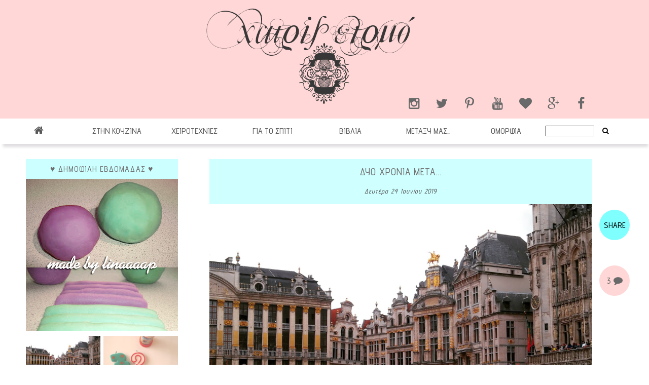

--- FILE ---
content_type: text/html; charset=UTF-8
request_url: https://horiseirmo.blogspot.com/
body_size: 21362
content:
<!DOCTYPE html>
<html class='v2' dir='ltr' lang='el' xmlns='http://www.w3.org/1999/xhtml' xmlns:b='http://www.google.com/2005/gml/b' xmlns:data='http://www.google.com/2005/gml/data' xmlns:expr='http://www.google.com/2005/gml/expr'>
<head>
<link href='https://www.blogger.com/static/v1/widgets/335934321-css_bundle_v2.css' rel='stylesheet' type='text/css'/>
<link href='https://fonts.googleapis.com/css?family=Advent+Pro:500' rel='stylesheet'/>
<link href='http://horiseirmo.blogspot.com/feeds/posts/default' rel='alternate' title='Χωρίς ειρμό' type='application/rss+xml'/>
<link href="//cdnjs.cloudflare.com/ajax/libs/font-awesome/4.4.0/css/font-awesome.min.css" rel="stylesheet">
<script src='https://ajax.googleapis.com/ajax/libs/jquery/3.1.1/jquery.min.js'></script>
<script src='https://googledrive.com/host/0B8GeBeRdN9NsdHdiU0tsaFRWSU0' type='text/javascript'></script>
<meta content='6261da4a7a53c34aa3b51612285581fd' name='p:domain_verify'/>
<meta content='IE=EmulateIE7' http-equiv='X-UA-Compatible'/>
<meta content='DUhwcpOcuCxC_IJxZHseG6YeM14spsiWblNHTPuctbY' name='google-site-verification'/>
<meta content='width=1100' name='viewport'/>
<meta content='text/html; charset=UTF-8' http-equiv='Content-Type'/>
<meta content='blogger' name='generator'/>
<link href='https://horiseirmo.blogspot.com/favicon.ico' rel='icon' type='image/x-icon'/>
<link href='https://horiseirmo.blogspot.com/' rel='canonical'/>
<link rel="alternate" type="application/atom+xml" title="Χωρίς ειρμό - Atom" href="https://horiseirmo.blogspot.com/feeds/posts/default" />
<link rel="alternate" type="application/rss+xml" title="Χωρίς ειρμό - RSS" href="https://horiseirmo.blogspot.com/feeds/posts/default?alt=rss" />
<link rel="service.post" type="application/atom+xml" title="Χωρίς ειρμό - Atom" href="https://www.blogger.com/feeds/6615018427216451335/posts/default" />
<link rel="me" href="https://www.blogger.com/profile/11944143405241365439" />
<!--Can't find substitution for tag [blog.ieCssRetrofitLinks]-->
<meta content='Ένα προσωπικό blog για δημιουργικά diy, ταξίδια, ιστορίες και σκέψεις.' name='description'/>
<meta content='https://horiseirmo.blogspot.com/' property='og:url'/>
<meta content='Χωρίς ειρμό' property='og:title'/>
<meta content='Ένα προσωπικό blog για δημιουργικά diy, ταξίδια, ιστορίες και σκέψεις.' property='og:description'/>
<title>Χωρίς ειρμό</title>
<style id='page-skin-1' type='text/css'><!--
/*
-----------------------------------------------
Blogger Template Style
Name:     Simple
Designer: Josh Peterson
URL:      www.noaesthetic.com
----------------------------------------------- */
/* Variable definitions
====================
<Variable name="keycolor" description="Main Color" type="color" default="#66bbdd"/>
<Group description="Page Text" selector="body">
<Variable name="body.font" description="Font" type="font"
default="normal normal 12px Advent Pro, Arial, Tahoma, Helvetica, FreeSans, sans-serif"/>
<Variable name="body.text.color" description="Text Color" type="color" default="#222222"/>
</Group>
<Group description="Backgrounds" selector=".body-fauxcolumns-outer">
<Variable name="body.background.color" description="Outer Background" type="color" default="#66bbdd"/>
<Variable name="content.background.color" description="Main Background" type="color" default="#ffffff"/>
<Variable name="header.background.color" description="Header Background" type="color" default="transparent"/>
</Group>
<Group description="Links" selector=".main-outer">
<Variable name="link.color" description="Link Color" type="color" default="#2288bb"/>
<Variable name="link.visited.color" description="Visited Color" type="color" default="#888888"/>
<Variable name="link.hover.color" description="Hover Color" type="color" default="#33aaff"/>
</Group>
<Group description="Blog Title" selector=".header h1">
<Variable name="header.font" description="Font" type="font"
default="normal normal 60px Arial, Tahoma, Helvetica, FreeSans, sans-serif"/>
<Variable name="header.text.color" description="Title Color" type="color" default="#3399bb" />
</Group>
<Group description="Blog Description" selector=".header .description">
<Variable name="description.text.color" description="Description Color" type="color"
default="#777777" />
</Group>
<Group description="Tabs Text" selector=".tabs-inner .widget li a">
<Variable name="tabs.font" description="Font" type="font"
default="normal normal 14px Advent Pro, Arial, Tahoma, Helvetica, FreeSans, sans-serif"/>
<Variable name="tabs.text.color" description="Text Color" type="color" default="#999999"/>
<Variable name="tabs.selected.text.color" description="Selected Color" type="color" default="#000000"/>
</Group>
<Group description="Tabs Background" selector=".tabs-outer .PageList">
<Variable name="tabs.background.color" description="Background Color" type="color" default="#f5f5f5"/>
<Variable name="tabs.selected.background.color" description="Selected Color" type="color" default="#eeeeee"/>
</Group>
<Group description="Post Title" selector="h3.post-title, .comments h4">
<Variable name="post.title.font" description="Font" type="font"
default="normal normal 22px Advent Pro, Arial, Tahoma, Helvetica, FreeSans, sans-serif"/>
</Group>
<Group description="Date Header" selector=".date-header">
<Variable name="date.header.color" description="Text Color" type="color"
default="#696969"/>
<Variable name="date.header.background.color" description="Background Color" type="color"
default="transparent"/>
</Group>
<Group description="Post Footer" selector=".post-footer">
<Variable name="post.footer.text.color" description="Text Color" type="color" default="#666666"/>
<Variable name="post.footer.background.color" description="Background Color" type="color"
default="#f9f9f9"/>
<Variable name="post.footer.border.color" description="Shadow Color" type="color" default="#eeeeee"/>
</Group>
<Group description="Gadgets" selector="h2">
<Variable name="widget.title.font" description="Title Font" type="font"
default="normal bold 11px Arial, Tahoma, Helvetica, FreeSans, sans-serif"/>
<Variable name="widget.title.text.color" description="Title Color" type="color" default="#000000"/>
<Variable name="widget.alternate.text.color" description="Alternate Color" type="color" default="#999999"/>
</Group>
<Group description="Images" selector=".main-inner">
<Variable name="image.background.color" description="Background Color" type="color" default="#ffffff"/>
<Variable name="image.border.color" description="Border Color" type="color" default="#eeeeee"/>
<Variable name="image.text.color" description="Caption Text Color" type="color" default="#696969"/>
</Group>
<Group description="Accents" selector=".content-inner">
<Variable name="body.rule.color" description="Separator Line Color" type="color" default="#eeeeee"/>
<Variable name="tabs.border.color" description="Tabs Border Color" type="color" default="#ececec"/>
</Group>
<Variable name="body.background" description="Body Background" type="background"
color="#ffffff" default="$(color) none repeat scroll top left"/>
<Variable name="body.background.override" description="Body Background Override" type="string" default=""/>
<Variable name="body.background.gradient.cap" description="Body Gradient Cap" type="url"
default="url(//www.blogblog.com/1kt/simple/gradients_light.png)"/>
<Variable name="body.background.gradient.tile" description="Body Gradient Tile" type="url"
default="url(//www.blogblog.com/1kt/simple/body_gradient_tile_light.png)"/>
<Variable name="content.background.color.selector" description="Content Background Color Selector" type="string" default=".content-inner"/>
<Variable name="content.padding" description="Content Padding" type="length" default="10px"/>
<Variable name="content.padding.horizontal" description="Content Horizontal Padding" type="length" default="10px"/>
<Variable name="content.shadow.spread" description="Content Shadow Spread" type="length" default="40px"/>
<Variable name="content.shadow.spread.webkit" description="Content Shadow Spread (WebKit)" type="length" default="5px"/>
<Variable name="content.shadow.spread.ie" description="Content Shadow Spread (IE)" type="length" default="10px"/>
<Variable name="main.border.width" description="Main Border Width" type="length" default="0"/>
<Variable name="header.background.gradient" description="Header Gradient" type="url" default="none"/>
<Variable name="header.shadow.offset.left" description="Header Shadow Offset Left" type="length" default="-1px"/>
<Variable name="header.shadow.offset.top" description="Header Shadow Offset Top" type="length" default="-1px"/>
<Variable name="header.shadow.spread" description="Header Shadow Spread" type="length" default="1px"/>
<Variable name="header.padding" description="Header Padding" type="length" default="30px"/>
<Variable name="header.border.size" description="Header Border Size" type="length" default="1px"/>
<Variable name="header.bottom.border.size" description="Header Bottom Border Size" type="length" default="1px"/>
<Variable name="header.border.horizontalsize" description="Header Horizontal Border Size" type="length" default="0"/>
<Variable name="description.text.size" description="Description Text Size" type="string" default="140%"/>
<Variable name="tabs.margin.top" description="Tabs Margin Top" type="length" default="0" />
<Variable name="tabs.margin.side" description="Tabs Side Margin" type="length" default="30px" />
<Variable name="tabs.background.gradient" description="Tabs Background Gradient" type="url"
default="url(//www.blogblog.com/1kt/simple/gradients_light.png)"/>
<Variable name="tabs.border.width" description="Tabs Border Width" type="length" default="1px"/>
<Variable name="tabs.bevel.border.width" description="Tabs Bevel Border Width" type="length" default="1px"/>
<Variable name="date.header.padding" description="Date Header Padding" type="string" default="inherit"/>
<Variable name="date.header.letterspacing" description="Date Header Letter Spacing" type="string" default="inherit"/>
<Variable name="date.header.margin" description="Date Header Margin" type="string" default="inherit"/>
<Variable name="post.margin.bottom" description="Post Bottom Margin" type="length" default="25px"/>
<Variable name="image.border.small.size" description="Image Border Small Size" type="length" default="2px"/>
<Variable name="image.border.large.size" description="Image Border Large Size" type="length" default="5px"/>
<Variable name="page.width.selector" description="Page Width Selector" type="string" default=".region-inner"/>
<Variable name="page.width" description="Page Width" type="string" default="auto"/>
<Variable name="main.section.margin" description="Main Section Margin" type="length" default="15px"/>
<Variable name="main.padding" description="Main Padding" type="length" default="15px"/>
<Variable name="main.padding.top" description="Main Padding Top" type="length" default="30px"/>
<Variable name="main.padding.bottom" description="Main Padding Bottom" type="length" default="30px"/>
<Variable name="paging.background"
color="#ffffff"
description="Background of blog paging area" type="background"
default="transparent none no-repeat scroll top center"/>
<Variable name="footer.bevel" description="Bevel border length of footer" type="length" default="0"/>
<Variable name="mobile.background.overlay" description="Mobile Background Overlay" type="string"
default="transparent none repeat scroll top left"/>
<Variable name="mobile.background.size" description="Mobile Background Size" type="string" default="auto"/>
<Variable name="mobile.button.color" description="Mobile Button Color" type="color" default="#ffffff" />
<Variable name="startSide" description="Side where text starts in blog language" type="automatic" default="left"/>
<Variable name="endSide" description="Side where text ends in blog language" type="automatic" default="right"/>
*/
/* Content
----------------------------------------------- */
#summer-flags{display:none;height:60px;background-repeat: repeat-x;
background:#FFD7D7 url('https://lh3.googleusercontent.com/[base64]w400-h80-no');
}
#lights{display:none;height:60px;background-repeat: repeat-x;
background:#FFD7D7 url('https://lh3.googleusercontent.com/[base64]w500-h78-no');
}
#pumpkins{display:none;height:60px;background-repeat: repeat-x;
background:#FFD7D7 url('https://photos.google.com/search/smaller/photo/AF1QipNxruSv--CyXAzuUgotG3TxC5x_NDGMrQVwxJWi');
}
#cookieChoiceInfo {font-size:10px;
bottom: 0;
top: auto;
height:40px;
background:none;
}
#cookieChoiceInfo .cookie-choices-inner {
background-color:#888888;
opacity:0.92;
}
#cookieChoiceInfo .cookie-choices-text {
color:#ffffff;font-size:10px;
}
#cookieChoiceDismiss{background-color:#ccffff;color:#666;padding:5px;border-radius:10px;}
#cookieChoiceDismiss:hover{background-color:#b3ffff;}
.share-comments{display:block;position:absolute;right:-75px;top:100px;height:170px;width:65px;background:none;font-family: 'Advent Pro', sans-serif;}
.addthis_toolbox.addthis_default_style.addthis_32x32_style a:hover{background:transparent!important;}
.addthis_toolbox.addthis_default_style.addthis_32x32_style{padding:auto;}
.addthis_toolbox{
float:right;
height:60px;
position:absolute;
font-size:15px;
overflow:hidden;
top:0px;
z-index:9999;
right:0px;
display:block;
border:none;
border-radius:33px;
overflow:hidden;
box-sizing: border-box;
padding:0 0 0 0;
text-align:center;
margin-left:0px;
margin-top:auto;
margin-bottom:auto;
white-space:nowrap;
transition: all 1s ease-in-out 0.5s;
opacity:1;}
.addthis_toolbox:hover{opacity:1;}
.share-comments .addthis_toolbox .custom-images
{
float:right;
background-color:#80ffff;
display:block;
width:60px;
height:60px;
line-height:60px;
position:relative;
box-sizing:border-box;
border:none;
margin-top:auto;
margin-bottom:auto;
text-align:center;
transition:width .4s cubic-bezier(0,.76,.225,1);
}
.share-comments .addthis_toolbox .custom-images:hover{
text-decoration:none;
width:180px;
box-sizing:border-box;
}
.share-comments .addthis_toolbox .custom-images .sharelist {
position:relative;
display:inline;
width:0px;
height:60px;
line-height:60px;
padding-left:0px;
margin-left:0px;}
.share-comments .addthis_toolbox .custom-images .sharelist li{height:60px;width:20px;list-style:none;position:relative;display:inline;box-sizing:border-box;padding:0 0 0 0px;}
.share-comments .addthis_toolbox .custom-images .sharelist li a{position:relative;padding: 0 0 0 0px;display:inline-block;box-sizing:border-box;width:20px;height:60px;font-size:17px;}
.share-comments .addthis_toolbox .custom-images button{
position:relative;
display:block;
float:left;
background:none;
border:none;
width:60px;
height:60px;
cursor:pointer;
box-sizing:border-box;
}
.myshare-button{font-family: Advent Pro;font-size:16px;}
.share-comments .addthis_toolbox .custom-images button:focus {outline:0;}
#comment-bubble{z-index:9999;
display:inline-block;
position:absolute;
bottom:0px;
right:0px;
width:60px;height:60px; padding:auto; border-radius:50%;background-color:#ffd7d7;}
.post-comment-link{display:block;width:60px;height:60px;position:relative;background:transparent;padding-top:auto; padding-bottom:auto; line-height:60px;text-align:center; text-transform:uppercase;font-color:#777777;}
.post-comment-link a:hover{text-decoration:none;font-color:#777777;}
.quickedit{display:none;}
body {
font: normal normal 18px Advent Pro, Georgia, Utopia, 'Palatino Linotype', Palatino, serif;
color: #696969;
background: #ffffff none no-repeat scroll center center;
padding: 0px;
}
html body .region-inner {
min-width: 0;
max-width: 92%;
width: auto;
}
a:link {
text-decoration:none;
color: #696969;
}
a:visited {
text-decoration:none;
color: #707070;
}
a:hover {
text-decoration:underline;
color: #9d7997;
}
.body-fauxcolumn-outer .fauxcolumn-inner {
background: transparent none repeat scroll top left;
_background-image: none;
}
.body-fauxcolumn-outer .cap-top {
position: absolute;
z-index: 1;
height: 400px;
width: 100%;
background: #ffffff none no-repeat scroll center center;
}
.body-fauxcolumn-outer .cap-top .cap-left {
width: 100%;
background: transparent none repeat-x scroll top left;
_background-image: none;
}
.content-outer {
-moz-box-shadow: 0 0 0 rgba(0, 0, 0, .15);
-webkit-box-shadow: 0 0 0 rgba(0, 0, 0, .15);
-goog-ms-box-shadow: 0 0 0 #333333;
box-shadow: 0 0 0 rgba(0, 0, 0, .15);
margin-bottom: 1px;
}
.content-inner {
padding:0px;
}
.content-inner {
background-color: #ffffff none no-repeat scroll center center;
}
/* Header
----------------------------------------------- */
.header-outer {
background: transparent none repeat-x scroll 0 -400px;
}
.Header h1 {
font: normal normal 70px Advent Pro, Georgia, Utopia, 'Palatino Linotype', Palatino, serif;
color: #b08530;
text-shadow: 0 0 0 rgba(0, 0, 0, .2);
}
.Header h1 a {
color: #b08530;
background:transparent;
}
.Header h1 a:hover{
color: #b08530;
background:transparent;
}
.Header .description {
font-size: 18px;
color: #707070;
}
.header-inner .Header .titlewrapper {
padding: 22px 0;
}
.header-inner .Header .descriptionwrapper {
padding: 0 0;
}
.header-outer{border:none;background-color:#ffd7d7;}
.header-inner img{width:806px;height:234px;margin:auto;}
/* Tabs
----------------------------------------------- */
.tabs-inner .section:first-child {
border-top: 0 solid transparent;
}
.tabs-inner .section:first-child ul {
margin-top: -1px;
border-top: 1px solid transparent;
border-left: 1px solid transparent;
border-right:1px dotted transparent;
}
.tabs-inner .widget ul {
background: #f3f3f3 none repeat-x scroll 0 -800px;
_background-image: none;
border-bottom: 1px solid transparent;
margin-top: 0;
margin-left: -30px;
margin-right: -30px;
}
.tabs-inner .widget li a {
display: inline-block;
padding: .6em 1em;
font: normal normal 14px Advent Pro, Georgia, Utopia, 'Palatino Linotype', Palatino, serif;
color: #959595;
border-left: 1px solid $(#ffffff);
border-right: 1px solid $(#ffffff);
}
.tabs-inner .widget li:first-child a {
border-left: none;
}
.tabs-inner .widget li.selected a, .tabs-inner .widget li a:hover {
color: #000000;
background-color: #ececec;
text-decoration: none;
}
.tabs-inner {
padding: 1px;
}
.section {
margin: 10px;
}
.header-inner .widget {
margin: 10px;
}
.fa.fa-home a:hover {background:transparent;}
/* Columns
----------------------------------------------- */
}
.main-outer {
border-top: 0 dashed #ececec;
background: #ffffff;
max-width: 100%;
margin: 0 auto;padding-top:0px;
}
.fauxcolumn-left-outer{
padding-top:0px;
}
.fauxcolumn-center-outer
{
}
.column-center-outer{border-right:none!important;}
.column-center-inner{
width:86%; margin-left:auto; margin-right:auto;
}
.fauxcolumn-right-outer{
border-left: 0px solid #ececec;
}
.column-left-inner{background:transparent; padding:0px!important;}
.column-left-outer{width:280px;margin-left:-15px;
background-repeat:repeat;
background-color:white;
}
#sidebar-left-1{width:300px;margin-left:auto!important;margin-right:auto!important;margin-left:15px;margin-top:0px;}
.sidebar.section{width:280px;}
#sidebar-left-1 a:hover{text-decoration:none;}
.sidebar.section{font-size:16px;color:#707070;}
.jump-link{text-align:center;}
.jump-link a{text-align:center; font-weight:normal; text-decoration:none;font-size:15px;background:white;border: none; border-radius:5px;padding:5px;
}
#Image2 img{width:200px;height:200px;border-radius:5%;}
#Image3 {width:200px;}
#Image4 {width:200px;}
#Image1 img{width:130px; height:130px;margin-left:40px;}
.CSS_LIGHTBOX{ z-index:100000000!important; }
#TextList1{background:#ffffff;border:2px solid red; border-radius:10px;padding:5px;}
#Profile1{text-align:left;}
#___hovercard_0:hover{background-image:none;
background-repeat:no-repeat;}
#thumblist a{background:transparent;text-decoration:none;padding:auto;text-align:center;width:100%;}
#thumblist:hover{background-color:#FDEEEE;}
#thumblist{width:100%;text-align:center; font-size:15px;margin-bottom:10px;display:inline-table!important; box-shadow: 10px 10px 10px -4px rgba(181,177,181,0.43); border-radius:5px;transition: background-color 0.5s ease;}
#thumblist img{ border-radius:7px!important;float:left;padding-left:0px;object-fit: cover;}
#thumblist img:hover{opacity:0.9;}
.imagetd{width:55%; float:left;padding-left:0px;display:inline-block;}
#titletd{width:45%;float:left;}
.fauxcolumn-inner{width:257px;}
.blog-pager a{background:none!important;}
#blog-pager img:hover{-webkit-transform:scale(1.01);}
#HTML5{margin-top:10px; margin-bottom:45px;}
#HTML2{width:230px;margin-right:auto;margin-left:auto;padding-left:auto;padding-right:auto;}
#HTML3{height:1px;background:none; border:none; width:160px;padding-top:10px; padding-left:auto; padding-right:auto;margin:0 0 0 0;}
#HTML4{height:2px;line-height:2px;margin:0 0 0 0;}
#HTML9{padding-left:0px;}
.post-footer-line-2{font-size:20px; background:url();}
.column-center-inner{border:none;}
#Followers1{background-color:rgba(255,255,255,0.5); border:none;margin-left:2px;padding-left:auto;padding-right:auto;width:240px;border-radius:10px;}
#Followers1 h2{text-align:center;padding-top:6px;}
#HTML8{margin-left:7px;}
#HTML7{margin-left:7px;}
#BlogList1{background-color:rgba(255,255,255,0.5);border:none; border-radius:10px;margin-left:auto;margin-right:auto;padding-top:5px;padding-bottom:5px;}
#BlogList1 h2{font-size:13px;text-align:center;}
#BlogArchive1{width:230px;background-color:rgba(255,255,255,0.5); border:none;text-align:center;border-radius:10px;margin-left:auto;margin-right:auto;}
#ArchiveList{text-align:center;}
#Image1 h2{text-align:center;}
#Image1{width:235px;background-color:rgba(255,255,255,0.5); border:none;border-radius:10px;}
#Image1 img{margin-left:45px;}
#HTML11{position:fixed;right:0px;top:30%;z-index:500!important;}
#HTML1{margin-top:60px;}
.date-outer{padding-top:0px;}
/* Headings
----------------------------------------------- */
h2 {
margin: 0 0 1em 0;
font: italic bold 14px Advent Pro, Georgia, Utopia, 'Palatino Linotype', Palatino, serif;
color: #000000;
}
/* Widgets
----------------------------------------------- */
.widget .zippy {
color: #959595;
text-shadow: 2px 2px 1px rgba(0, 0, 0, .1);
}
.widget .popular-posts ul {
list-style: none;
}
/* Posts
----------------------------------------------- */
.date-header{text-align:center;font-size:13px;
padding-top:5px;}
.date-header span {
background:transparent;
font-weight:normal;
color: #484848;
letter-spacing:1px;
margin: inherit;
}
.main-inner {
padding-top: 30px;
padding-bottom: 15px;
width:80%;
}
.main-inner .column-center-inner {
padding: 0 0;
}
.main-inner .column-center-inner .section {
margin: 0 0;
}
.column-center-inner{
background-color:white;border:none;}
.post {
margin: 0 0 25px 0;
}
h3.post-title, .comments h4 {
font-family:Advent Pro;
color:#444444;
margin-bottom:0px;
border:none;
padding:10px;
text-align:center;
font-weight:normal;
text-transform:uppercase;
letter-spacing:1px;
.comments h4{margin-top:25px;font-size:19px;margin-bottom:15px;}
}
h3.post-title
{max-width:100%;font-size:19px;text-align:center;margin-left:auto;margin-right:auto;z-index:10000;}
.post-body {
line-height: 1.4;
position: relative;
}
.post-body .tr-caption-container, .Profile img, .Image img,
.BlogList .item-thumbnail img {
padding:0px;
background: #ffffff;
border: 1px solid #ffffff;
}
.post-body img {border:none;
padding:0px!important;
box-sizing:border-box;
max-width:100%!important;
margin-left:0px!important;
}
.post-body .tr-caption-container {
padding: 0px;
}
.post-body .tr-caption-container {border-radius:0%;}
.post-body table{background:transparent; border:0px;}
.post-body table:hover{-webkit-transform:none;}
.post-body img:hover
{background:$(post-body img.background);
opacity:0.96;
}
.post-body a{margin-left:0px;margin-bottom:3px!important;
margin-top:3px!important;text-decoration:underline;}
.post-body a:hover{background:transparent;text-decoration:underline;}
.post-body .tr-caption-container {
color: grey;
}
.post-body .tr-caption-container img {
padding: 0;
background: transparent;
border: none;
-moz-box-shadow: 0 0 0 rgba(0, 0, 0, .1);
-webkit-box-shadow: 0 0 0 rgba(0, 0, 0, .1);
box-shadow: 0 0 0 rgba(0, 0, 0, .1);
}
.post-header {
position:relative;
float-left;
z-index:1000;
margin: 0 0 10px;
font-size: 90%;
background:none;
margin-bottom:0px;
padding-bottom:5px;
display:block;
box-sizing:border-box;
max-height:120px;
margin-left:auto;
margin-right:auto;
width:100%;
opacity:0.94;
overflow:hidden;
transition: height 0.5s ease 0s;
background-color:#ccffff;
}
.post-header:hover{}
.post-footer {
margin: 0px;
padding: 0px;
color: #5c5c5c;
background:transparent;
border:none;
font-size: 90%;
}
.post-footer a:hover{background:transparent;}
.post-footer table{border:0px; background:transparent;}
.post-footer table:hover{-webkit-transform:none;}
.post-icons{display:none;}
#comments .comment-author {
border-top: 1px solid #ececec;
background-position: 0 1.5em;
}
#comments{font-size:15px;margin-top:45px;margin-bottom:0px;padding-top: 25px;}
#comments .comment-author:first-child {
padding-top: 0;
border-top: none;
}
#comment-editor{height:250px!important;}
.avatar-image-container {
margin: .2em 0 0;
}
#comments .avatar-image-container img {
border: 1px solid #ececec;
}
/* Comments
----------------------------------------------- */
.comments .comments-content .icon.blog-author {
background-repeat: no-repeat;
background-image: url([data-uri]);
}
.comments .comments-content .loadmore a {
border-top: 1px solid #959595;
border-bottom: 1px solid #959595;
}
.comments .comment-thread.inline-thread {
background-color: #f7f7f7;
}
.comments .continue {
border-top: 2px solid #959595;
}
#postCommentSubmit{width:150px !important;}
#comment-holder img{border:none!important;}
#comment-holder img{-webkit-transform:none;}
/* Accents
---------------------------------------------- */
.section-columns td.columns-cell {
border-left: 1px solid #ececec;
}
.blog-pager {
background: transparent url(//www.blogblog.com/1kt/simple/paging_dot.png) repeat-x scroll top center;
}
.blog-pager img{border:none!important;width:55px;height:55px;}
.blog-pager-older-link, .home-link,
.blog-pager-newer-link {
background-color: #ffffff;
padding:5px;
}
.blog-pager a:hover{background:transparent;text-decoration:none;}
.feed-links a:hover{background:transparent;text-decoration:none;}
.blog-pager img:hover{-webkit-transform:none;}
.footer-outer {
}
.footer-inner{padding-top:5px;}
#Attribution1{font-size:13px;text-transform:uppercase;margin-top:10px!important;margin-bottom:25px;}
/* Mobile
----------------------------------------------- */
body.mobile  {
background-size: auto;
}
.mobile .body-fauxcolumn-outer {
background: transparent none repeat scroll top left;
}
.mobile .body-fauxcolumn-outer .cap-top {
background-size: 100% auto;
}
.mobile .content-outer {
-webkit-box-shadow: 0 0 3px rgba(0, 0, 0, .15);
box-shadow: 0 0 3px rgba(0, 0, 0, .15);
padding: 0 0;
}
body.mobile .AdSense {
max-width:100%!important;
margin: 0 -0;
}
.mobile .tabs-inner .widget ul {
margin-left: 0;
margin-right: 0;
}
.mobile .post {
margin: 0;
}
.mobile .post img{
max-width:100%!important; height:auto;}
.mobile .main-inner .column-center-inner .section {
margin: 0;
}
.mobile .date-header{
background-color:pink;}
.mobile .date-header span {
padding: 0.1em 10px;
margin: 0 -10px;
}
.mobile h3.post-title {
margin: 0;
}
.mobile .blog-pager {
background: transparent none no-repeat scroll top center;
}
.mobile .footer-outer {
border-top: none;
}
.mobile .main-inner, .mobile .footer-inner {
background-color: #ffffff;
}
.mobile-index-contents {
color: #696969;
}
.mobile-link-button {
background-color: #696969;
}
.mobile-link-button a:link, .mobile-link-button a:visited {
color: #ffffff;
}
.mobile .tabs-inner .section:first-child {
border-top: none;
}
.mobile .tabs-inner .PageList .widget-content {
background-color: #ececec;
color: #000000;
border-top: 1px solid transparent;
border-bottom: 1px solid transparent;
}
.mobile .tabs-inner .PageList .widget-content .pagelist-arrow {
border-left: 1px solid transparent;
}
#navbar{display:none;}
#wrap	{
width: 100%; /* Spans the width of the page */
height: 50px;
margin: 0; /* Ensures there is no space between sides of the screen and the menu */
z-index: 10000000!important; /* Makes sure that your menu remains on top of other page elements */
background-color: white;
box-shadow:2px 10px 5px -4px rgba(181,177,181,0.43);
position:relative;
}
.fixed{position:fixed;z-index:10000000;}
.navbar2	{
height: 50px;
margin:auto;
padding-left:0px;
width:100%;
position: relative;
}
.navbar2 li {
height: 50px;
position:relative;
width: 12%;
float: left;
list-style: none;
font: normal 16px "Advent Pro";
text-transform:uppercase;
color:#585858;
padding:auto;
margin-left:0px;
background: none;
-webkit-transition: height 0.5s;
-moz-transition: height 0.5s;
-o-transition: height 0.5s;
-ms-transition: height 0.5s;
transition: height 0.5s;
}
.navbar2 li a	{
line-height:50px;
padding:auto;
text-align: center;
border:none;
text-decoration: none;
color: #585858;
background-color:white;
display: block;
height:50px;
-webkit-transition:background-color 1s ease;
-moz-transition: background-color 1s ease;
-o-transition: background-color 1s ease;
-ms-transition: background-color 1s ease;
transition: background-color 1s ease;
}
.navbar2 li a:hover {
background-image:none;
background-color:#ffd7d7;
}
.navbar2 li ul{visibility:hidden; position: absolute; left: 0; width:100%; list-style-type: none; padding: 0; margin: 0;
-webkit-transition:opacity 0.6s ease; box-shadow: 10px 10px 15px -4px rgba(181,177,181,0.43);
}
.navbar2 li:hover ul{
visibility:visible;
}
.navbar2 li ul li {
height:0px;
width:100%;
float: none;
position:relative;
line-height: 0;
background: none;
margin-left:0px;
}
.navbar2 li:hover ul li {height: 50px; line-height: 50px;}
.navbar2 li ul li a {
background-color:white;
-webkit-transition:background-color 1s ease;
-moz-transition: background-color 1s ease;
-o-transition: background-color 1s ease;
-ms-transition: background-color 1s ease;
transition: background-color 1s ease;
}
.navbar2 li ul li a:hover {
height:50px;
background-image:none;
background-color: pink;
}
input[type="submit"] {
font-family: FontAwesome;
border:none;
width:35px;
height:35px;
background:none;
cursor:pointer;
}
#code{padding-left:10px; background-color:white;border:1px solid purple;}
.sidebar .PopularPosts h2{text-align:center;font:normal 16px Advent Pro, Palatino; background-color:#ccffff;margin-bottom:0px;padding-top:10px;padding-bottom:10px;letter-spacing:1px;color:#707070;}
.sidebar .PopularPosts{margin-bottom:10px;border-bottom:2px dotted pink;padding-bottom:20px;width:100%;}
.sidebar .PopularPosts ul {
margin-top:0px;
padding: 0;
}
.sidebar .PopularPosts ul li:first-child{
width: 100%;
max-height: 100%;
opacity: 1;
}
.sidebar .PopularPosts ul li:nth-child(even){
margin-right: 2%;
height:100%;
}
.sidebar .PopularPosts ul li {
box-sizing: border-box;
position: relative;
padding: 0px !important;
width: 49%;
max-height: 120px;
opacity: 1;
overflow:hidden;
float: left;
margin-bottom: 2%;
-webkit-transition: all 0.3s;
-moz-transition: all 0.3s;
-ms-transition: all 0.3s;
-o-transition: all 0.3s;
transition: all 0.3s;
}
.sidebar .PopularPosts ul li:hover {
opacity: 0.7;
}
.sidebar .PopularPosts .item-thumbnail {
margin: 0;
width: 100%;
}
.sidebar .PopularPosts ul li img {
box-sizing: border-box;
width: 100%;
height: 100%;
object-fit: cover;
padding:0;
}
.sidebar .PopularPosts .item-content:hover .item-title a,
.sidebar .PopularPosts .item-thumbnail-only:hover .item-title a {
height:44px;
line-height:22px;
text-transform:uppercase;
vertical-align:center;
display:block;
opacity: 1;}
.sidebar .PopularPosts .item-title a:hover{visibility:visible;background:rgba(255, 255, 255, 0.9);}
.sidebar .PopularPosts .item-title a {
color: #111111;
background:rgba(255, 255, 255, 0.9) ;
text-decoration: none;
position: absolute;
text-align: center;
font: 13px "Advent Pro", sans-serif;
left: 0;
right: 0;
bottom: 0%;
opacity:0;
box-sizing: border-box;
display: block;
height:0px;
transition: height 0.5s ease 0s;
margin: 0 auto;
-webkit-line-clamp: 2;
-webkit-box-orient: vertical;
overflow: hidden;
text-overflow: ellipsis;
max-width:100%;
padding:3px;}
.sidebar .PopularPosts .item-snippet {
display: none;
}
.AdSense, .inline-ad{
text-align: center;
}
#blog-pager{clear:both;margin:30px auto;text-align:center; padding: 7px;}
.blog-pager {background: none;}
.displaypageNum a,.showpage a,.pagecurrent{padding: 3px 7px;margin-right:5px;background:pink;color: #888;border:1px solid #E9E9E9;}
.displaypageNum a:hover,.showpage a:hover,.pagecurrent{background:pink;text-decoration:none;color: #000;}
.showpageOf{display:none!important}
#blog-pager .showpage, #blog-pager .pagecurrent{font-weight:bold;color: #888;}
#blog-pager .pages{border:none;}
#comment-post-message{display:none;}

--></style>
<style id='template-skin-1' type='text/css'><!--
body {
min-width: 1130px;
}
.content-outer, .content-fauxcolumn-outer, .region-inner {
min-width: 92%;
max-width: 100%;
_width: 1130px
}
.main-inner .columns {
padding-left: 300px;
padding-right: 0px;
}
.main-inner .fauxcolumn-center-outer {
left: 300px;
right: 0px;
/* IE6 does not respect left and right together */
_width: expression(this.parentNode.offsetWidth -
parseInt("300px") -
parseInt("0px") + 'px');
}
.main-inner .fauxcolumn-left-outer {
width: 300px;
}
.main-inner .fauxcolumn-right-outer {
width: 0px;
}
.main-inner .column-left-outer {
width: 300px;
right: 100%;
margin-left: -300px;
}
.main-inner .column-right-outer {
width: 0px;
margin-right: -0px;
}
#layout {
min-width: 0;
width:100%;
}
#layout .content-outer {
min-width: 0;
width: 100%;
}
#layout .region-inner {
min-width: 0;
width: auto;
}
#searchli a{font:normal 13px/1.2em "Arial"!important;margin-top:auto;margin-bottom:auto;line-height:50px;}
#searchli {display:block;font:normal 13px "Arial"!important;margin-top:auto;margin-bottom:auto;line-height:50px;padding-top:auto;padding-bottom:auto;}
--></style>
<!-- Begin Open Graph metadata -->
<meta content='Χωρίς ειρμό' property='og:title'/>
<meta content='website' property='og:type'/>
<meta content='https://horiseirmo.blogspot.com/' property='og:url'/>
<!-- End Open Graph metadata -->
<!--pinterest-->
<meta content='ee24bbeb0cad83278f0a47d1ead6da5d' name='p:domain_verify'/>
<style type='text/css'>
  #related-title{text-align:center;}

#related-posts{position:relative;float:left;width:100%;margin-bottom:15px;display:block;overflow:hidden; text-transform:uppercase;font-size:14px;font-family:"Advent Pro";}

#related-posts a{width:33.3%;padding:5px;box-sizing: border-box;margin-left:0px;margin-right:0px; border:1px solid #e8e8e8;height:260px;}

  #related-posts h4{text-align:center;font-size:18px;background-color:#ccffff;padding-top:10px;padding-bottom:0px;letter-spacing:1px;font-weight:normal;}

#related-posts .related_img {margin:auto;height:200px;width:100%;overflow:hidden;box-sizing: border-box;
object-fit: cover;}

  #related-posts .related_img:hover{opacity:0.8;}

</style>
<!--Προτεινόμενα gadget SCRIPT PART 1 OF 3-->
<script type='text/javascript'>
//<![CDATA[
var relatedTitles=new Array();var relatedTitlesNum=0;var relatedUrls=new Array();var thumburl=new Array();function related_results_labels_thumbs(json){for(var i=0;i<json.feed.entry.length;i++){var entry=json.feed.entry[i];relatedTitles[relatedTitlesNum]=entry.title.$t;try{thumburl[relatedTitlesNum]=entry.gform_foot.url}catch(error){s=entry.content.$t;a=s.indexOf("<img");b=s.indexOf("src=\"",a);c=s.indexOf("\"",b+5);d=s.substr(b+5,c-b-5);if((a!=-1)&&(b!=-1)&&(c!=-1)&&(d!="")){thumburl[relatedTitlesNum]=d}else thumburl[relatedTitlesNum]='https://blogger.googleusercontent.com/img/b/R29vZ2xl/AVvXsEiyjtEnNgPg2YIay_NPBIzVX5zoQxFzMBgqKIqsViAcMegEfjH0p1B-gWK420JqPfC4vkvE-2RZGIcgLiqnS0obc78yNeckDJ7lmINlQBfFILvB8tkV4RPWRFRo0G4GrOhfhNvOj9tC3MhH/s1600/no-thumbnail.png'}if(relatedTitles[relatedTitlesNum].length>60)relatedTitles[relatedTitlesNum]=relatedTitles[relatedTitlesNum].substring(0,60)+"...";for(var k=0;k<entry.link.length;k++){if(entry.link[k].rel=='alternate'){relatedUrls[relatedTitlesNum]=entry.link[k].href;relatedTitlesNum++}}}}function removeRelatedDuplicates_thumbs(){var tmp=new Array(0);var tmp2=new Array(0);var tmp3=new Array(0);for(var i=0;i<relatedUrls.length;i++){if(!contains_thumbs(tmp,relatedUrls[i])){tmp.length+=1;tmp[tmp.length-1]=relatedUrls[i];tmp2.length+=1;tmp3.length+=1;tmp2[tmp2.length-1]=relatedTitles[i];tmp3[tmp3.length-1]=thumburl[i]}}relatedTitles=tmp2;relatedUrls=tmp;thumburl=tmp3}function contains_thumbs(a,e){for(var j=0;j<a.length;j++)if(a[j]==e)return true;return false}function printRelatedLabels_thumbs(){for(var i=0;i<relatedUrls.length;i++){if((relatedUrls[i]==currentposturl)||(!(relatedTitles[i]))){relatedUrls.splice(i,1);relatedTitles.splice(i,1);thumburl.splice(i,1);i--}}var r=Math.floor((relatedTitles.length-1)*Math.random());var i=0;if(relatedTitles.length>0)document.write('<h4>'+relatedpoststitle+'</h4>');document.write('<div style="clear: both;"/>');while(i<relatedTitles.length&&i<20&&i<maxresults){document.write('<a style="text-decoration:none;float:left;display:inline-block;');if(i!=0)document.write('"');else document.write('"');document.write(' href="'+relatedUrls[r]+'"><img class="related_img" src="'+thumburl[r]+'"nopin="nopin"/><br/><div id="related-title">'+relatedTitles[r]+'</div></a>');if(r<relatedTitles.length-1){r++}else{r=0}i++}document.write('</div>');relatedUrls.splice(0,relatedUrls.length);thumburl.splice(0,thumburl.length);relatedTitles.splice(0,relatedTitles.length)}
//]]>
</script>
<!-- Προτεινόμενα GADGET PART 1 OF 3 ΤΕΛΟΣ-->
<script type='text/javascript'>
var stickySidebar = $('#wrap').offset().top;

$(window).scroll(function() {  
    if ($(window).scrollTop() > stickySidebar) {
        $('#wrap').addClass('fixed');
    }
    else {
        $('#wrap').removeClass('fixed');
    }  
});
  </script>
<link href='https://www.blogger.com/dyn-css/authorization.css?targetBlogID=6615018427216451335&amp;zx=524f0653-e218-47d3-960a-85bbc41fcc26' media='none' onload='if(media!=&#39;all&#39;)media=&#39;all&#39;' rel='stylesheet'/><noscript><link href='https://www.blogger.com/dyn-css/authorization.css?targetBlogID=6615018427216451335&amp;zx=524f0653-e218-47d3-960a-85bbc41fcc26' rel='stylesheet'/></noscript>
<meta name='google-adsense-platform-account' content='ca-host-pub-1556223355139109'/>
<meta name='google-adsense-platform-domain' content='blogspot.com'/>

</head>
<body class='loading'>
<div class='navbar no-items section' id='navbar'>
</div>
<style>
  .post.hentry{margin-bottom:0px;border-bottom:3px dotted pink;box-sizing: border-box;}
  .post-body img{max-width:100%!important;margin-bottom:10px;padding-left:0px;margin-left:0px;box-sizing: border-box;}
  .post-body .tr-caption{display:none;}
  .post-body.YOUTUBE-iframe-video{margin-right:15px;}
</style>
<div itemscope='itemscope' itemtype='http://schema.org/Blog' style='display: none;'>
<meta content='Χωρίς ειρμό' itemprop='name'/>
<meta content='Ένα προσωπικό blog για δημιουργικά diy, ταξίδια, ιστορίες και σκέψεις.' itemprop='description'/>
</div>
<div class='body-fauxcolumns'>
<div class='fauxcolumn-outer body-fauxcolumn-outer'>
<div class='cap-top'>
<div class='cap-left'></div>
<div class='cap-right'></div>
</div>
<div class='fauxborder-left'>
<div class='fauxborder-right'></div>
<div class='fauxcolumn-inner'>
</div>
</div>
<div class='cap-bottom'>
<div class='cap-left'></div>
<div class='cap-right'></div>
</div>
</div>
</div>
<div class='content'>
<div class='content-fauxcolumns'>
<div class='fauxcolumn-outer content-fauxcolumn-outer'>
<div class='cap-top'>
<div class='cap-left'></div>
<div class='cap-right'></div>
</div>
<div class='fauxborder-left'>
<div class='fauxborder-right'></div>
<div class='fauxcolumn-inner'>
</div>
</div>
<div class='cap-bottom'>
<div class='cap-left'></div>
<div class='cap-right'></div>
</div>
</div>
</div>
<div class='content-outer'>
<div class='content-cap-top cap-top'>
<div class='cap-left'></div>
<div class='cap-right'></div>
</div>
<div class='fauxborder-left content-fauxborder-left'>
<div class='fauxborder-right content-fauxborder-right'></div>
<div class='content-inner' id='innercontent'>
<header>
<div id='summer-flags'>
</div>
<div id='lights'>
</div>
<div id='pumpkins'>
</div>
<div class='header-outer'>
<div class='header-cap-top cap-top'>
<div class='cap-left'></div>
<div class='cap-right'></div>
</div>
<div class='fauxborder-left header-fauxborder-left'>
<div class='fauxborder-right header-fauxborder-right'></div>
<div class='region-inner header-inner'>
<div class='header section' id='header'><div class='widget Header' data-version='1' id='Header1'>
<div id='header-inner'>
<a href='https://horiseirmo.blogspot.com/' style='display: block'>
<img alt='Χωρίς ειρμό' height='360' id='Header1_headerimg' src='https://blogger.googleusercontent.com/img/b/R29vZ2xl/AVvXsEhQHbJaPWDpSDKZf9SNRXBJt0vzhr8WWddZAxoXoghV8kgkt7S_sXx5AfgRmv4RakddJ4eyamZSrHwfHzm6h-7V3hIrFsMzXgnRStkzl7oO4dbB3nBJB3wcP2VmcymrOWXd6akzRNtZaso/s1600/banner-shorter-sketo.jpg' style='display: block' width='970'/>
</a>
<style>
#social{float:right;background:none;border:none;display:block;width:100%;height:45px;position:absolute; bottom:12px;z-index:1000;}

#list-social{float:right;position:relative;background:none;border:none;display:block;list-style:none;width:50%;height:45px;margin-right:45px;}

#list-social .social-li{
float:right;
position:relative;
top:0px;
background:transparent;
width:55px;
height:55px;
font-size:25px;
color:#555555;
display:block;
padding-top:0px;padding-bottom:0px;
box-sizing:border-box;
text-align:center;
overflow:hidden;
}

#list-social .social-li .socialicon {
text-align:center; 
float:right;
padding-top:0;
padding-bottom:0;
margin-left:auto;margin-right:auto;
display:block;
line-height:55px;
width:55px;
box-sizing:border-box;
border-radius:0px;
transition:all .5s;
background-color: rgba(225, 255, 255, 0.0);}

#list-social .social-li .socialicon:hover{
box-sizing:border-box;
background-color:rgba(128, 255, 255, 1);
border-radius:100%;
color:#555555;
width:55px;
}

</style>
<div id='social'>
<ul id='list-social'>
<li class='social-li'>
<a class='socialicon' href='https://www.facebook.com/pages/%CE%A7%CF%89%CF%81%CE%AF%CF%82-%CE%95%CE%B9%CF%81%CE%BC%CF%8C/134573476718596' target='_blank'><i aria-hidden='true' class='fa fa-facebook' style='text-align:center;'></i>
</a></li>
<li class='social-li'>
<a class='socialicon' href='https://plus.google.com/u/0/+LinaPoulou' target='_blank'><i aria-hidden='true' class='fa fa-google-plus'></i>
</a></li>
<li class='social-li'>
<a class='socialicon' href='http://www.bloglovin.com/blog/5617097/' target='_blank'><i aria-hidden='true' class='fa fa-heart'></i></a>
</li>
<li class='social-li'>
<a class="socialicon" href="//www.youtube.com/user/linaaaap1" target="_blank"><i aria-hidden='true' class='fa fa-youtube'></i></a>
</li>
<li class='social-li'>
<a class='socialicon' href='http://pinterest.com/linaaaap/' target='_blank'><i aria-hidden='true' class='fa fa-pinterest-p'></i></a></li>
<li class='social-li'>
<a class='socialicon' href='https://twitter.com/Linaaaap' target='_blank'><i aria-hidden='true' class='fa fa-twitter'></i></a></li>
<li class='social-li'>
<a class='socialicon' href='https://www.instagram.com/linaaaap/' target='_blank'><i aria-hidden='true' class='fa fa-instagram'></i></a>
</li>
</ul>
</div>
</div>
</div></div>
</div>
</div>
<div class='header-cap-bottom cap-bottom'>
<div class='cap-left'></div>
<div class='cap-right'></div>
</div>
</div>
<sticky style='width:100%;'>
<div id='wrap'>
<ul class='navbar2'>
<li><a href='http://horiseirmo.blogspot.gr/'><i class='fa fa-home' style='font-size:20px;'></i></a></li>
<li><a href='http://horiseirmo.blogspot.gr/search/label/Λιχουδιές?max-results=6'>Στην κουζίνα</a>
<ul>
<li><a href='http://horiseirmo.blogspot.gr/search/label/sweets?max-results=6'><i aria-hidden='true' class='fa fa-birthday-cake'></i> Γλυκά</a></li>
<li><a href='http://horiseirmo.blogspot.gr/search/label/salty?max-results=6'><i aria-hidden='true' class='fa fa-cutlery'></i> Αλμυρά</a></li>
<li><a href='http://horiseirmo.blogspot.gr/search/label/breakfast?max-results=6'><i aria-hidden='true' class='fa fa-coffee'></i> Πρωινό</a></li>
<li><a href='http://horiseirmo.blogspot.gr/search/label/pota?max-results=6'><i aria-hidden='true' class='fa fa-glass'></i> Ποτά</a></li>
</ul>
</li>
<li><a href='http://horiseirmo.blogspot.gr/search/label/χειροτεχνίες?max-results=6'>Χειροτεχνίες</a>
<ul>
<li><a href='http://horiseirmo.blogspot.gr/search/label/βελονάκι?max-results=6'>Βελονάκι</a></li>
<li><a href='http://horiseirmo.blogspot.gr/search/label/πλέξιμο?max-results=6'>Πλέξιμο</a></li>
<li><a href='http://horiseirmo.blogspot.gr/search/label/jewels?max-results=6'>Κοσμήματα</a></li>
<li><a href='http://horiseirmo.blogspot.gr/search/label/ανακύκλωση?max-results=6'>Ανακυκλώνω</a></li>
<li><a href='http://horiseirmo.blogspot.gr/search/label/painting?max-results=6'>Ζωγραφική</a></li>
</ul>
</li>
<li><a href='http://horiseirmo.blogspot.gr/search/label/σπίτι?max-results=6'>Για το σπίτι</a>
<ul>
<li><a href='http://horiseirmo.blogspot.gr/search/label/διακόσμηση?max-results=6'>Διακόσμηση</a></li>
<li><a href='http://horiseirmo.blogspot.gr/search/label/οργάνωση?max-results=6'>Οργάνωση</a></li>
<li><a href='http://horiseirmo.blogspot.gr/search/label/christmas-home?max-results=6'>Χριστούγεννα</a></li>
<li><a href='http://horiseirmo.blogspot.gr/search/label/πάσχα?max-results=6'>Πάσχα</a></li>
</ul>
</li>
<li><a href='http://horiseirmo.blogspot.gr/search/label/βιβλία?max-results=6'>Βιβλία</a></li>
<li><a href='http://horiseirmo.blogspot.gr/search/label/among-us?max-results=6'>Μεταξύ μας...</a>
<ul>
<li><a href='http://horiseirmo.blogspot.gr/search/label/favorites?max-results=6'>Αγαπημένα</a></li>
<li><a href='http://horiseirmo.blogspot.gr/search/label/σκέψεις?max-results=6'>Σκέψεις</a></li>
<li><a href='http://horiseirmo.blogspot.gr/search/label/stories?max-results=6'>Οι ιστορίες μου</a></li>
<li><a href='http://horiseirmo.blogspot.gr/search/label/taksidia?max-results=6'>Προορισμοί</a></li>
</ul>
</li>
<li><a href='http://horiseirmo.blogspot.gr/search/label/omorfia?max-results=6'>Ομορφιά</a>
<ul>
<li><a href='http://horiseirmo.blogspot.gr/search/label/beauty-review?max-results=6'>Κριτικές</a></li>
<li><a href='http://horiseirmo.blogspot.gr/search/label/beauty-favs?max-results=6'>Αγαπημένα</a></li>
<li><a href='http://horiseirmo.blogspot.gr/search/label/empties?max-results=6'>Empties</a></li>
<li><a href='http://horiseirmo.blogspot.gr/search/label/beauty-chat?max-results=6'>Beauty Chat</a></li>
</ul>
</li>
<li id='searchli'><!--Search start-->
<div style='height:50px;padding-top:auto;padding-bottom:auto;line-height:50px;'>
<form action='/search' id='searchthis' method='get' style='display: inline'><input id='search-box' name='q' size='10'/>
<input class='search' type='submit' value=''/></form>
</div>
<!-- Google custom search box End -->
</li>
</ul>
</div>
</sticky>
<crosscol>
</crosscol>
</header>
<!--this is not visible-->
<div class='tabs-outer' style='height:0px;display:none;'>
<div class='tabs-cap-top cap-top'>
<div class='cap-left'></div>
<div class='cap-right'></div>
</div>
<div class='fauxborder-left tabs-fauxborder-left'>
<div class='fauxborder-right tabs-fauxborder-right'></div>
<div class='region-inner tabs-inner'>
<div class='tabs no-items section' id='crosscol'></div>
<div class='tabs no-items section' id='crosscol-overflow'></div>
</div>
</div>
<div class='tabs-cap-bottom cap-bottom'>
<div class='cap-left'></div>
<div class='cap-right'></div>
</div>
</div>
<!--this is not visible-->
<!--here large image bar-->
<!--<b:if cond='data:blog.pageType == &quot;item&quot;'>-->
<!-- </b:if>-->
<!--here-end-->
<div class='main-outer'>
<div class='main-cap-top cap-top'>
<div class='cap-left'></div>
<div class='cap-right'></div>
</div>
<div class='fauxborder-left main-fauxborder-left'>
<div class='fauxborder-right main-fauxborder-right'></div>
<div class='region-inner main-inner'>
<div class='columns fauxcolumns'>
<div class='fauxcolumn-outer fauxcolumn-center-outer'>
<div class='cap-top'>
<div class='cap-left'></div>
<div class='cap-right'></div>
</div>
<div class='fauxborder-left'>
<div class='fauxborder-right'></div>
<div class='fauxcolumn-inner'>
</div>
</div>
<div class='cap-bottom'>
<div class='cap-left'></div>
<div class='cap-right'></div>
</div>
</div>
<div class='fauxcolumn-outer fauxcolumn-left-outer'>
<div class='cap-top'>
<div class='cap-left'></div>
<div class='cap-right'></div>
</div>
<div class='fauxborder-left'>
<div class='fauxborder-right'></div>
<div class='fauxcolumn-inner'>
</div>
</div>
<div class='cap-bottom'>
<div class='cap-left'></div>
<div class='cap-right'></div>
</div>
</div>
<div class='fauxcolumn-outer fauxcolumn-right-outer'>
<div class='cap-top'>
<div class='cap-left'></div>
<div class='cap-right'></div>
</div>
<div class='fauxborder-left'>
<div class='fauxborder-right'></div>
<div class='fauxcolumn-inner'>
</div>
</div>
<div class='cap-bottom'>
<div class='cap-left'></div>
<div class='cap-right'></div>
</div>
</div>
<!-- corrects IE6 width calculation -->
<div class='columns-inner'>
<div class='column-center-outer'>
<div class='column-center-inner'>
<div class='main section' id='main'><div class='widget Blog' data-version='1' id='Blog1'>
<div class='blog-posts hfeed'>
<!--Can't find substitution for tag [defaultAdStart]-->

          <div class="date-outer">
        

          <div class="date-posts">
        
<div class='post-outer'>
<div class='post hentry' itemprop='blogPost' itemscope='itemscope' itemtype='http://schema.org/BlogPosting'>
<meta content='https://blogger.googleusercontent.com/img/b/R29vZ2xl/AVvXsEgLwzGuBHvaq7IIBaCpNncFElGrmq7Z8wrnfqz9rxE1HmMnWGQxyEouQ0_FL_vdyAOM2prVSU-MnDdOrmN4A6Hv3pDUGGgH9_qtfuIEEHtlCvMOMkBafZMT6TsS-xbmXyE3VozPU2w_avM/s1600/IMG_20180820_195614_871.jpg' itemprop='image_url'/>
<meta content='6615018427216451335' itemprop='blogId'/>
<meta content='71574022914118080' itemprop='postId'/>
<div class='post-header'>
<a name='71574022914118080'></a>
<h3 class='post-title entry-title' itemprop='name'>
<a href='https://horiseirmo.blogspot.com/2019/06/life-update-brussels.html'>Δυο χρόνια μετά...</a>
</h3>
<h2 class='date-header'><span>Δευτέρα 24 Ιουνίου 2019</span></h2>
</div>
<div class='post-body entry-content' id='post-body-71574022914118080' itemprop='articleBody'>
<div class="separator" style="clear: both; text-align: center;">
<a href="http://www.horiseirmo.gr/2019/06/life-update-brussels.html"><img alt="http://www.horiseirmo.gr/2019/06/life-update-brussels.html" border="0" data-original-height="1600" data-original-width="1600" src="https://blogger.googleusercontent.com/img/b/R29vZ2xl/AVvXsEgLwzGuBHvaq7IIBaCpNncFElGrmq7Z8wrnfqz9rxE1HmMnWGQxyEouQ0_FL_vdyAOM2prVSU-MnDdOrmN4A6Hv3pDUGGgH9_qtfuIEEHtlCvMOMkBafZMT6TsS-xbmXyE3VozPU2w_avM/s1600/IMG_20180820_195614_871.jpg" title="Brussels Belgium Grande Place"></a></div>
<br>
<div style="text-align: justify;">
Κι όμως είμαι ακόμα εδώ... κι αυτό το καλοκαίρι! Μόνο που δεν είμαι ακριβώς εδώ... Γιατί όλα είναι σχετικά σ&#39; αυτή τη ζωή! Σας μπέρδεψα; Θα σας τα εξηγήσω όλα, μην ανησυχείτε!&#160;</div>
<div style="text-align: justify;">
Ναι... ξέρω χάθηκα για δυο ολόκληρα χρόνια από το Χωρίς Ειρμό και απ&#39;όλα τ&#39; άλλα blog μου. Κάποιοι από εσάς ίσως να αναρωτηθήκατε πού είμαι, άλλοι ίσως να μην το πήρατε καν είδηση!</div>
</div>
<div style='clear: both;'></div>
<br/>
<div class='jump-link'>
<a href='https://horiseirmo.blogspot.com/2019/06/life-update-brussels.html#Blog1' title='Δυο χρόνια μετά...'>ΔΙΑΒΑΣΤΕ ΠΕΡΙΣΣΟΤΕΡΑ &#187;</a>
</div>
<br/>
<br/>
<div class='share-comments'>
<div class='addthis_toolbox'>
<div class='custom-images'>
<button TITLE='Μοιραστείτε το' class='myshare-button' type='button'>SHARE</button>
<ul class='sharelist'>
<li><a class='addthis_button_facebook'>
<i aria-hidden='true' class='fa fa-facebook'></i></a></li>
<li>
<a class='addthis_button_twitter'><i aria-hidden='true' class='fa fa-twitter'></i></a></li>
<li><a class='addthis_button_google_plusone_share + data:post.url + "&t=" + data:post.title' rel='nofollow' target='_blank'><i aria-hidden='true' class='fa fa-google-plus'></i></a></li>
<li><a class='addthis_button_email'><i aria-hidden='true' class='fa fa-envelope-o'></i></a></li>
</ul>
</div>
</div>
<script type='text/javascript'>var addthis_config = {"data_track_addressbar":false};</script>
<script src='//s7.addthis.com/js/300/addthis_widget.js#pubid=ra-511bbe8405a64ebd' type='text/javascript'></script>
<div id='comment-bubble' title='Σχολιάστε το'>
<span class='post-comment-link'>
<a class='comment-link' href='https://horiseirmo.blogspot.com/2019/06/life-update-brussels.html#comments' onclick=''>
3
<i class='fa fa-comment'></i>
</a>
</span>
</div>
</div>
<div class='post-footer'>
</div>
</div>
</div>

        </div></div>
      
<!--Can't find substitution for tag [adEnd]-->
</div>
<div class='blog-pager' id='blog-pager'>
<span id='blog-pager-older-link'>
<a class='blog-pager-older-link' href='https://horiseirmo.blogspot.com/search?updated-max=2019-06-24T02:17:00%2B03:00&amp;max-results=1' id='Blog1_blog-pager-older-link' title='Παλαιότερες αναρτήσεις'>Παλαιότερες αναρτήσεις</a>
</span>
<a class='home-link' href='https://horiseirmo.blogspot.com/'><i class='fa fa-home' style='font-size:20px;'></i></a>
</div>
<div class='clear'></div>
<div class='blog-feeds'>
</div>
</div></div>
</div>
</div>
<div class='column-left-outer'>
<div class='column-left-inner'>
<aside>
<div class='sidebar section' id='sidebar-left-1'><div class='widget PopularPosts' data-version='1' id='PopularPosts1'>
<h2>&#9829; ΔΗΜΟΦΙΛΗ ΕΒΔΟΜΑΔΑΣ &#9829;</h2>
<div class='widget-content popular-posts'>
<ul>
<li>
<div class='item-thumbnail-only'>
<div class='item-thumbnail'>
<a href='https://horiseirmo.blogspot.com/2013/03/blog-post_29.html' target='_self'>
<img alt='' border='0' nopin='nopin' src='https://blogger.googleusercontent.com/img/b/R29vZ2xl/AVvXsEituzW0MPItvN_MCTbhuA-OVcBS93QqjCSxC8VGeyPe8MmDQo3KZf3krItfEKWJzPd-VFomp957sG56mGh8PjTmzQcxzDhaFR2iQs0lOYFkCWNUh6S0f8Dk3RBTzD64Xf19La7Jplw3nK4/w300-h300-p-k-no-nu/playdough_homemade2.jpg'/>
</a>
</div>
<div class='item-title'><a href='https://horiseirmo.blogspot.com/2013/03/blog-post_29.html'>Σπιτική πλαστελίνη: η αποκάλυψη!</a></div>
</div>
<div style='clear: both;'></div>
</li>
<li>
<div class='item-thumbnail-only'>
<div class='item-thumbnail'>
<a href='https://horiseirmo.blogspot.com/2019/06/life-update-brussels.html' target='_self'>
<img alt='' border='0' nopin='nopin' src='https://blogger.googleusercontent.com/img/b/R29vZ2xl/AVvXsEgLwzGuBHvaq7IIBaCpNncFElGrmq7Z8wrnfqz9rxE1HmMnWGQxyEouQ0_FL_vdyAOM2prVSU-MnDdOrmN4A6Hv3pDUGGgH9_qtfuIEEHtlCvMOMkBafZMT6TsS-xbmXyE3VozPU2w_avM/w300-h300-p-k-no-nu/IMG_20180820_195614_871.jpg'/>
</a>
</div>
<div class='item-title'><a href='https://horiseirmo.blogspot.com/2019/06/life-update-brussels.html'>Δυο χρόνια μετά...</a></div>
</div>
<div style='clear: both;'></div>
</li>
<li>
<div class='item-thumbnail-only'>
<div class='item-thumbnail'>
<a href='https://horiseirmo.blogspot.com/2016/07/surprise-birthday-party-time.html' target='_self'>
<img alt='' border='0' nopin='nopin' src='https://blogger.googleusercontent.com/img/b/R29vZ2xl/AVvXsEg8vdcstl82T1d2fo6HfqU3IM5XIQyBe-KaZ2pR1AVR1tDYViLdiQsKPi9-ssI0qa9oR-X0ZbQDlHU2-xBu3M4-YOWVApTr-1yaS2w53QHgFOGM9MQgH5SYO0NDE369M9NZGkF5IaECdbg/w300-h300-p-k-no-nu/kerakia.jpg'/>
</a>
</div>
<div class='item-title'><a href='https://horiseirmo.blogspot.com/2016/07/surprise-birthday-party-time.html'>Party-έκπληξη γενεθλίων! | It's party time! | Mini Reunion</a></div>
</div>
<div style='clear: both;'></div>
</li>
<li>
<div class='item-thumbnail-only'>
<div class='item-thumbnail'>
<a href='https://horiseirmo.blogspot.com/2016/08/the-breakfast-challenge-2.html' target='_self'>
<img alt='' border='0' nopin='nopin' src='https://blogger.googleusercontent.com/img/b/R29vZ2xl/AVvXsEh02FzVXNXDlKc6hsXo1zNPvew-b_FAF_PfzI7_-XJwHl5QWqSvUU7hqt4rRsoSCYv83WQ3Azdtj8yrujK1WkBUDHFfyvNRZzA6SP5IzxZCBKHBlH0gxNxCnjgrLFZH8Fzv8WmZ8jVfSm8/w300-h300-p-k-no-nu/DSCF4521.jpg'/>
</a>
</div>
<div class='item-title'><a href='https://horiseirmo.blogspot.com/2016/08/the-breakfast-challenge-2.html'>The breakfast challenge | Μέρα 2 | Το αμερικάνικο πρωινό</a></div>
</div>
<div style='clear: both;'></div>
</li>
<li>
<div class='item-thumbnail-only'>
<div class='item-thumbnail'>
<a href='https://horiseirmo.blogspot.com/2013/03/blog-post_27.html' target='_self'>
<img alt='' border='0' nopin='nopin' src='https://blogger.googleusercontent.com/img/b/R29vZ2xl/AVvXsEjit1ki9lh5MRD2CIILt_sKhKhRsH5BFnUlqv-KbeJyB0522jq7I-jav7fyo5x7cuLjWE6iVm84PxyxOyOUZHulSQQAfPlIEfGDQWSs7qdfi-_Brq68xpCiBgNIYsks64gqWPaq-AlFigU/w300-h300-p-k-no-nu/granny_square1.jpg'/>
</a>
</div>
<div class='item-title'><a href='https://horiseirmo.blogspot.com/2013/03/blog-post_27.html'>Τα τετραγωνάκια της γιαγιάς!</a></div>
</div>
<div style='clear: both;'></div>
</li>
<li>
<div class='item-thumbnail-only'>
<div class='item-thumbnail'>
<a href='https://horiseirmo.blogspot.com/2013/02/cupcake-madness-vol-1.html' target='_self'>
<img alt='' border='0' nopin='nopin' src='https://blogger.googleusercontent.com/img/b/R29vZ2xl/AVvXsEgoh3wJFU1qn9sSTzKKHVAVcz_dbRBy48q83Kht-rfPL-42chBhxoJ-ITjwgJMr38Xutes7BRisaVGIAsadejeOzqWp531X-sYLVvyE9gltrwycJRQCdksj3M8pykWoOxLmCOznxIxOncA/w300-h300-p-k-no-nu/cupcakes+vanilla+chocolate+buttercream+closeup.jpg'/>
</a>
</div>
<div class='item-title'><a href='https://horiseirmo.blogspot.com/2013/02/cupcake-madness-vol-1.html'>Cupcake madness Vol 1</a></div>
</div>
<div style='clear: both;'></div>
</li>
<li>
<div class='item-thumbnail-only'>
<div class='item-thumbnail'>
<a href='https://horiseirmo.blogspot.com/2014/10/mini-thiki-kallyntikon.html' target='_self'>
<img alt='' border='0' nopin='nopin' src='https://blogger.googleusercontent.com/img/b/R29vZ2xl/AVvXsEgDQu4aGOpPzrE4kL2ihOLJ-JzKrabvGUSKmKZI2vGZ1rXN5clwBt5GCKEKNF9Pl1c9tleD1F-MWnVXhl44wlfvHFvZWNaWylBD42AsjAvlHt2KQlX-GTEpOa1i7aRwc1yo-6LEmAJTVAA/w300-h300-p-k-no-nu/skies-kouti.jpg'/>
</a>
</div>
<div class='item-title'><a href='https://horiseirmo.blogspot.com/2014/10/mini-thiki-kallyntikon.html'>Σούπερ μίνι θήκη καλλυντικών για το βραδινό τσαντάκι!</a></div>
</div>
<div style='clear: both;'></div>
</li>
<li>
<div class='item-thumbnail-only'>
<div class='item-thumbnail'>
<a href='https://horiseirmo.blogspot.com/2013/12/christmas-card.html' target='_self'>
<img alt='' border='0' nopin='nopin' src='https://blogger.googleusercontent.com/img/b/R29vZ2xl/AVvXsEiFSJ_5yvf2fatD0WMgXeXv6ClvBI1m98MPqqkfk2SibVyFip9gIQfwjnE0n3sLa5nkX7i_JkOMGEzYzsFWgPMSmwyYau2zFloTJPOEVfybdjQ2vATB9v8WvVMlFiOX8Pfm1oIwSg9-Ols/w300-h300-p-k-no-nu/karta2.jpg'/>
</a>
</div>
<div class='item-title'><a href='https://horiseirmo.blogspot.com/2013/12/christmas-card.html'>Χριστουγεννιάτικη κάρτα!</a></div>
</div>
<div style='clear: both;'></div>
</li>
<li>
<div class='item-thumbnail-only'>
<div class='item-thumbnail'>
<a href='https://horiseirmo.blogspot.com/2013/03/blog-post_26.html' target='_self'>
<img alt='' border='0' nopin='nopin' src='https://blogger.googleusercontent.com/img/b/R29vZ2xl/AVvXsEjyHQML0wHQ4JIjwcPfZ02GDW6EX7PGGLpOXwhwtCNYwHx0772wve0BtH8QWN7bCz9qEaZuA-uwT-1m1XlttIyNbBEQhPZXwqha5z_M4YEsp_F6WgnnUZlH2RYoPGxX9u0WiPD1FXdm8qA/w300-h300-p-k-no-nu/skoularikia.jpg'/>
</a>
</div>
<div class='item-title'><a href='https://horiseirmo.blogspot.com/2013/03/blog-post_26.html'>Κι άλλο δωράκι!!!</a></div>
</div>
<div style='clear: both;'></div>
</li>
</ul>
<div class='clear'></div>
</div>
</div><div class='widget HTML' data-version='1' id='HTML6'>
<div class='widget-content'>
<!-- Begin MailChimp Signup Form -->
<link href="//cdn-images.mailchimp.com/embedcode/classic-10_7.css" rel="stylesheet" type="text/css" />
<style type="text/css">
#mc_embed_signup form{padding:0px!important;}
	#mc_embed_signup{background:#fFD7D7; clear:left; font:14px Advent Pro, Helvetica,Arial,sans-serif; }
	/* Add your own MailChimp form style overrides in your site stylesheet or in this style block.
	   We recommend moving this block and the preceding CSS link to the HEAD of your HTML file. */
</style>
<div id="mc_embed_signup">
<form action="//horiseirmo.us1.list-manage.com/subscribe/post?u=cdde4c028107aedbfda7f1bcf&amp;id=33a3bf9e03" method="post" id="mc-embedded-subscribe-form" name="mc-embedded-subscribe-form" class="validate" target="_blank" novalidate>
    <div id="mc_embed_signup_scroll">
	<h2 style="font:normal 15px Advent Pro, Georgia;letter-spacing:1px; text-transform:uppercase;background-color:#ccffff;text-align:center;padding-top:10px;padding-bottom:10px;width:100%;margin-left:0px;color:#707070;">&#9829; Εγγραφή στο newsletter &#9829;</h2>
<div class="mc-field-group" style="margin:auto;text-align:center;">
	<label for="mce-EMAIL">Το email σας</label>
	<input type="email" value="" name="EMAIL" class="required email" id="mce-EMAIL" />
</div>
	<div id="mce-responses" class="clear">
		<div class="response" id="mce-error-response" style="display:none"></div>
		<div class="response" id="mce-success-response" style="display:none"></div>
	</div>    <!-- real people should not fill this in and expect good things - do not remove this or risk form bot signups-->
    <div style="position: absolute; left: -5000px;" aria-hidden="true"><input type="text" name="b_cdde4c028107aedbfda7f1bcf_33a3bf9e03" tabindex="-1" value="" /></div>
    <div class="clear" style="text-align:center;"><input type="submit" value="Εγγραφή" name="subscribe" id="mc-embedded-subscribe" class="button" /></div>
    </div>
</form>
</div>

<!--End mc_embed_signup-->
</div>
<div class='clear'></div>
</div></div>
</aside>
</div>
</div>
<div class='column-right-outer'>
<div class='column-right-inner'>
<aside>
</aside>
</div>
</div>
</div>
<div style='clear: both'></div>
<!-- columns -->
</div>
<!-- main -->
</div>
</div>
<div class='main-cap-bottom cap-bottom'>
<div class='cap-left'></div>
<div class='cap-right'></div>
</div>
</div>
<footer>
<div class='footer-outer'>
<div class='footer-cap-top cap-top'>
<div class='cap-left'></div>
<div class='cap-right'></div>
</div>
<div class='fauxborder-left footer-fauxborder-left'>
<div class='fauxborder-right footer-fauxborder-right'></div>
<div class='region-inner footer-inner'>
<div class='foot section' id='footer-1'><div class='widget HTML' data-version='1' id='HTML3'>
<div class='widget-content'>
<script type="text/javascript">
$(document).ready(function() {
    
var aboveHeight = 200;
    $(window).scroll(function(){
        if ($(window).scrollTop() > aboveHeight){
        $('sticky').addClass('fixed').css('top','0').next().css('padding-top','60px');
        } else {
       $('sticky').removeClass('fixed').next().css('padding-top','0');
        }
    });
});
</script>
</div>
<div class='clear'></div>
</div><div class='widget HTML' data-version='1' id='HTML2'>
<div class='widget-content'>
<style>
.comments h4:hover{
text-decoration:none;
color:#777777;
cursor:pointer;
}
.comments h4 {font-size:17px; font-weight:bold;margin-bottom:15px;margin-top:15px;}
</style>

<script>

var $comdiv = $(".comment-thread ol");
var $comtxt = $(".comments h4");
var $hidtxt =$("<i>Απόκρυψη &rarr; </i>");
var $showtxt =$("<i>Εμφάνιση &rarr; </i>");

$(document).ready(function(){
if
(($comtxt).text()!= "Δεν υπάρχουν σχόλια:"){

$comdiv.hide();
$comtxt.prepend($showtxt);

$comtxt.click(function(){
$comdiv.slideToggle(700, function(){

if
($comdiv.is(":visible")) {
$comtxt.prepend($hidtxt);
$showtxt.remove();}
else{$comtxt.prepend($showtxt);
$hidtxt.remove();}

});

});
};
});
</script>
</div>
<div class='clear'></div>
</div><div class='widget HTML' data-version='1' id='HTML4'>
<div class='widget-content'>
<style>
#rb-top img{border:none!important;}
#rb-top:hover{background:transparent;}
</style>
<script src="//ajax.googleapis.com/ajax/libs/jquery/1.7.1/jquery.min.js" type="text/javascript"></script><script type='text/javascript'>$(function(){$(window).scroll(function(){if($(this).scrollTop()!=0){$("#rb-top").fadeIn()}else{$("#rb-top").fadeOut()}});$("#rb-top").click(function(){$("body,html").animate({scrollTop:0},800);return false})});
</script>
<a href="http://realcombiz.com"></a><a id='rb-top' style='display: none; position: fixed; bottom: 1px; right:0%; cursor:pointer;font:12px arial;'><img src='https://blogger.googleusercontent.com/img/b/R29vZ2xl/AVvXsEgp5gSVfGg_YYExyugfLoZ2LmfKxorXg3cCkCmHPruxhDIrPIV1nHA38hDH4Mc4Wiw-Nn94v_4qESu7R-PUeGBC_6_AfaYRrOPjE-pfAqQ2x7cszbhpx8LtfD1Xhbin_zZyJc3HruIKL2s/w122-h200-no/arrow_white.png' width="50px" height="50px"/></a>
</div>
<div class='clear'></div>
</div><div class='widget HTML' data-version='1' id='HTML1'>
<div class='widget-content'>
<div id="myfooterinfo" style="display:inline-block;width:60%;height:35px;font-size:15px;float:left;overflow:hidden;">
<ul class="myinfolist" style="list-style-type:none;height:35px;overflow:hidden;box-sizing:border-box;display:block;width:100%;padding:0 0 0 0;">
<li style="width:120px;height:35px;display:inline-block;box-sizing:border-box;padding:auto;"><a href="http://www.horiseirmo.gr/p/blog-page_54.html" style="text-decoration:none; margin:0 0 0 0 ;">ΠΟΙΑ ΕΙΜΑΙ</a></li>
<li style="width:120px;display:inline-block;box-sizing:border-box;padding:auto;"><a href="http://www.horiseirmo.gr/p/blog-page_22.html" style="text-decoration:none;">ΕΠΙΚΟΙΝΩΝΙΑ</a></li>
<li style="width:120px;display:inline-block;padding:auto;box-sizing:border-box;"><a href="http://www.horiseirmo.gr/p/blog-page_47.html" style="text-decoration:none;">ΟΡΟΙ ΧΡΗΣΗΣ</a></li>
<li style="width:30px;height:35px;display:inline-block;box-sizing:border-box;padding:auto;font-size:15px;">
<a href='https://www.facebook.com/pages/%CE%A7%CF%89%CF%81%CE%AF%CF%82-%CE%95%CE%B9%CF%81%CE%BC%CF%8C/134573476718596' target='_blank'><i aria-hidden='true' class='fa fa-facebook' style='text-align:center;'/>
</i></a></li>
<li style="width:30px;height:35px;display:inline-block;box-sizing:border-box;padding:auto;font-size:15px;">
<a href='https://plus.google.com/u/0/+LinaPoulou' target='_blank'><i aria-hidden='true' class='fa fa-google-plus'/>
</i></a></li>
<li style="width:30px;height:35px;display:inline-block;box-sizing:border-box;padding:auto;font-size:15px;" >
<a href='http://www.bloglovin.com/blog/5617097/' target='_blank'><i aria-hidden='true' class='fa fa-heart'/></i></a>
</li>
<li style="width:30px;height:35px;display:inline-block;box-sizing:border-box;padding:auto;font-size:15px;">
<a href="//www.youtube.com/user/linaaaap1" target="_blank"><i aria-hidden='true' class='fa fa-youtube'/></i></a>
</li>
<li style="width:30px;height:35px;display:inline-block;box-sizing:border-box;padding:auto;font-size:15px;">
<a href='http://pinterest.com/linaaaap/' target='_blank'><i aria-hidden='true' class='fa fa-pinterest-p'/></i></a></li>
<li style="width:30px;height:35px;display:inline-block;box-sizing:border-box;padding:auto;font-size:15px;">
<a href='https://twitter.com/Linaaaap' target='_blank'><i aria-hidden='true' class='fa fa-twitter'/></i></a></li>
<li style="width:30px;height:35px;display:inline-block;box-sizing:border-box;padding:auto;font-size:15px;">
<a href='https://www.instagram.com/linaaaap/' target='_blank'><i aria-hidden='true' class='fa fa-instagram'/></i></a>
</li>

</ul>

</div>
</div>
<div class='clear'></div>
</div></div>
<table border='0' cellpadding='0' cellspacing='0' class='section-columns columns-2'>
<tbody>
<tr>
<td class='first columns-cell'>
<div class='foot no-items section' id='footer-2-1'></div>
</td>
<td class='columns-cell'>
<div class='foot no-items section' id='footer-2-2'></div>
</td>
</tr>
</tbody>
</table>
<!-- outside of the include in order to lock Attribution widget -->
<div class='foot section' id='footer-3'><div class='widget Attribution' data-version='1' id='Attribution1'>
<div class='widget-content' style='text-align: center;'>
Copyright &#169; horiseirmo.gr 2010-2016 - Developed by Lina P . Από το <a href='https://www.blogger.com' target='_blank'>Blogger</a>.
</div>
<div class='clear'></div>
</div></div>
</div>
</div>
<div class='footer-cap-bottom cap-bottom'>
<div class='cap-left'></div>
<div class='cap-right'></div>
</div>
</div>
</footer>
<!-- content -->
</div>
</div>
<div class='content-cap-bottom cap-bottom'>
<div class='cap-left'></div>
<div class='cap-right'></div>
</div>
</div>
</div>
<script type='text/javascript'>
    window.setTimeout(function() {
        document.body.className = document.body.className.replace('loading', '');
      }, 10);
  </script>
<script type='text/javascript'>
        (function(i,s,o,g,r,a,m){i['GoogleAnalyticsObject']=r;i[r]=i[r]||function(){
        (i[r].q=i[r].q||[]).push(arguments)},i[r].l=1*new Date();a=s.createElement(o),
        m=s.getElementsByTagName(o)[0];a.async=1;a.src=g;m.parentNode.insertBefore(a,m)
        })(window,document,'script','https://www.google-analytics.com/analytics.js','ga');
        ga('create', 'UA-4595601-4', 'auto', 'blogger');
        ga('blogger.send', 'pageview');
      </script>
<!--pinterest hover button script start-->
<!--pinterest hover button script end-->
<!-- popular-posts start script just before the end of body-->
<script type='text/javascript'>
$('.popular-posts img').attr('src', function(e, t) {
return t.replace('/w72-h72-p-nu/', '/s350-c/')
});
$('.popular-posts ul li .item-snippet').each(function(){
var txt=$(this).text().substr(0,60);
var j=txt.lastIndexOf(' ');
if(j>10)
$(this).text(txt.substr(0,j).replace(/[?,!\.-:;]*$/,'...'));
});
$('.popular-posts ul li .item-content a').each(function(){
var txt=$(this).text().substr(0,60);
var j=txt.lastIndexOf(' ');
if(j>=6)
$(this).text(txt.substr(0,j).replace(/[?,!\.-:;]*$/,'...'));
});
</script>
<!--popular posts end script-->

<script type="text/javascript" src="https://www.blogger.com/static/v1/widgets/2028843038-widgets.js"></script>
<script type='text/javascript'>
window['__wavt'] = 'AOuZoY7rE7NxMvqDkXJ93TZZA3LBmYYL4Q:1769015385436';_WidgetManager._Init('//www.blogger.com/rearrange?blogID\x3d6615018427216451335','//horiseirmo.blogspot.com/','6615018427216451335');
_WidgetManager._SetDataContext([{'name': 'blog', 'data': {'blogId': '6615018427216451335', 'title': '\u03a7\u03c9\u03c1\u03af\u03c2 \u03b5\u03b9\u03c1\u03bc\u03cc', 'url': 'https://horiseirmo.blogspot.com/', 'canonicalUrl': 'https://horiseirmo.blogspot.com/', 'homepageUrl': 'https://horiseirmo.blogspot.com/', 'searchUrl': 'https://horiseirmo.blogspot.com/search', 'canonicalHomepageUrl': 'https://horiseirmo.blogspot.com/', 'blogspotFaviconUrl': 'https://horiseirmo.blogspot.com/favicon.ico', 'bloggerUrl': 'https://www.blogger.com', 'hasCustomDomain': false, 'httpsEnabled': true, 'enabledCommentProfileImages': true, 'gPlusViewType': 'FILTERED_POSTMOD', 'adultContent': false, 'analyticsAccountNumber': 'UA-4595601-4', 'encoding': 'UTF-8', 'locale': 'el', 'localeUnderscoreDelimited': 'el', 'languageDirection': 'ltr', 'isPrivate': false, 'isMobile': false, 'isMobileRequest': false, 'mobileClass': '', 'isPrivateBlog': false, 'isDynamicViewsAvailable': true, 'feedLinks': '\x3clink rel\x3d\x22alternate\x22 type\x3d\x22application/atom+xml\x22 title\x3d\x22\u03a7\u03c9\u03c1\u03af\u03c2 \u03b5\u03b9\u03c1\u03bc\u03cc - Atom\x22 href\x3d\x22https://horiseirmo.blogspot.com/feeds/posts/default\x22 /\x3e\n\x3clink rel\x3d\x22alternate\x22 type\x3d\x22application/rss+xml\x22 title\x3d\x22\u03a7\u03c9\u03c1\u03af\u03c2 \u03b5\u03b9\u03c1\u03bc\u03cc - RSS\x22 href\x3d\x22https://horiseirmo.blogspot.com/feeds/posts/default?alt\x3drss\x22 /\x3e\n\x3clink rel\x3d\x22service.post\x22 type\x3d\x22application/atom+xml\x22 title\x3d\x22\u03a7\u03c9\u03c1\u03af\u03c2 \u03b5\u03b9\u03c1\u03bc\u03cc - Atom\x22 href\x3d\x22https://www.blogger.com/feeds/6615018427216451335/posts/default\x22 /\x3e\n', 'meTag': '\x3clink rel\x3d\x22me\x22 href\x3d\x22https://www.blogger.com/profile/11944143405241365439\x22 /\x3e\n', 'adsenseHostId': 'ca-host-pub-1556223355139109', 'adsenseHasAds': false, 'adsenseAutoAds': false, 'boqCommentIframeForm': true, 'loginRedirectParam': '', 'view': '', 'dynamicViewsCommentsSrc': '//www.blogblog.com/dynamicviews/4224c15c4e7c9321/js/comments.js', 'dynamicViewsScriptSrc': '//www.blogblog.com/dynamicviews/6e0d22adcfa5abea', 'plusOneApiSrc': 'https://apis.google.com/js/platform.js', 'disableGComments': true, 'interstitialAccepted': false, 'sharing': {'platforms': [{'name': '\u039b\u03ae\u03c8\u03b7 \u03c3\u03c5\u03bd\u03b4\u03ad\u03c3\u03bc\u03bf\u03c5', 'key': 'link', 'shareMessage': '\u039b\u03ae\u03c8\u03b7 \u03c3\u03c5\u03bd\u03b4\u03ad\u03c3\u03bc\u03bf\u03c5', 'target': ''}, {'name': 'Facebook', 'key': 'facebook', 'shareMessage': '\u039a\u03bf\u03b9\u03bd\u03bf\u03c0\u03bf\u03af\u03b7\u03c3\u03b7 \u03c3\u03c4\u03bf Facebook', 'target': 'facebook'}, {'name': 'BlogThis!', 'key': 'blogThis', 'shareMessage': 'BlogThis!', 'target': 'blog'}, {'name': 'X', 'key': 'twitter', 'shareMessage': '\u039a\u03bf\u03b9\u03bd\u03bf\u03c0\u03bf\u03af\u03b7\u03c3\u03b7 \u03c3\u03c4\u03bf X', 'target': 'twitter'}, {'name': 'Pinterest', 'key': 'pinterest', 'shareMessage': '\u039a\u03bf\u03b9\u03bd\u03bf\u03c0\u03bf\u03af\u03b7\u03c3\u03b7 \u03c3\u03c4\u03bf Pinterest', 'target': 'pinterest'}, {'name': '\u0397\u03bb\u03b5\u03ba\u03c4\u03c1\u03bf\u03bd\u03b9\u03ba\u03cc \u03c4\u03b1\u03c7\u03c5\u03b4\u03c1\u03bf\u03bc\u03b5\u03af\u03bf', 'key': 'email', 'shareMessage': '\u0397\u03bb\u03b5\u03ba\u03c4\u03c1\u03bf\u03bd\u03b9\u03ba\u03cc \u03c4\u03b1\u03c7\u03c5\u03b4\u03c1\u03bf\u03bc\u03b5\u03af\u03bf', 'target': 'email'}], 'disableGooglePlus': true, 'googlePlusShareButtonWidth': 0, 'googlePlusBootstrap': '\x3cscript type\x3d\x22text/javascript\x22\x3ewindow.___gcfg \x3d {\x27lang\x27: \x27el\x27};\x3c/script\x3e'}, 'hasCustomJumpLinkMessage': true, 'jumpLinkMessage': '\u0394\u0399\u0391\u0392\u0391\u03a3\u03a4\u0395 \u03a0\u0395\u03a1\u0399\u03a3\u03a3\u039f\u03a4\u0395\u03a1\u0391 \xbb', 'pageType': 'index', 'pageName': '', 'pageTitle': '\u03a7\u03c9\u03c1\u03af\u03c2 \u03b5\u03b9\u03c1\u03bc\u03cc', 'metaDescription': '\u0388\u03bd\u03b1 \u03c0\u03c1\u03bf\u03c3\u03c9\u03c0\u03b9\u03ba\u03cc blog \u03b3\u03b9\u03b1 \u03b4\u03b7\u03bc\u03b9\u03bf\u03c5\u03c1\u03b3\u03b9\u03ba\u03ac diy, \u03c4\u03b1\u03be\u03af\u03b4\u03b9\u03b1, \u03b9\u03c3\u03c4\u03bf\u03c1\u03af\u03b5\u03c2 \u03ba\u03b1\u03b9 \u03c3\u03ba\u03ad\u03c8\u03b5\u03b9\u03c2.'}}, {'name': 'features', 'data': {}}, {'name': 'messages', 'data': {'edit': '\u0395\u03c0\u03b5\u03be\u03b5\u03c1\u03b3\u03b1\u03c3\u03af\u03b1', 'linkCopiedToClipboard': '\u039f \u03c3\u03cd\u03bd\u03b4\u03b5\u03c3\u03bc\u03bf\u03c2 \u03b1\u03bd\u03c4\u03b9\u03b3\u03c1\u03ac\u03c6\u03b7\u03ba\u03b5 \u03c3\u03c4\u03bf \u03c0\u03c1\u03cc\u03c7\u03b5\u03b9\u03c1\u03bf!', 'ok': '\u039f\u039a', 'postLink': '\u03a3\u03cd\u03bd\u03b4\u03b5\u03c3\u03bc\u03bf\u03c2 \u03b1\u03bd\u03ac\u03c1\u03c4\u03b7\u03c3\u03b7\u03c2'}}, {'name': 'template', 'data': {'name': 'custom', 'localizedName': '\u03a0\u03c1\u03bf\u03c3\u03b1\u03c1\u03bc\u03bf\u03c3\u03bc\u03ad\u03bd\u03bf', 'isResponsive': false, 'isAlternateRendering': false, 'isCustom': true}}, {'name': 'view', 'data': {'classic': {'name': 'classic', 'url': '?view\x3dclassic'}, 'flipcard': {'name': 'flipcard', 'url': '?view\x3dflipcard'}, 'magazine': {'name': 'magazine', 'url': '?view\x3dmagazine'}, 'mosaic': {'name': 'mosaic', 'url': '?view\x3dmosaic'}, 'sidebar': {'name': 'sidebar', 'url': '?view\x3dsidebar'}, 'snapshot': {'name': 'snapshot', 'url': '?view\x3dsnapshot'}, 'timeslide': {'name': 'timeslide', 'url': '?view\x3dtimeslide'}, 'isMobile': false, 'title': '\u03a7\u03c9\u03c1\u03af\u03c2 \u03b5\u03b9\u03c1\u03bc\u03cc', 'description': '\u0388\u03bd\u03b1 \u03c0\u03c1\u03bf\u03c3\u03c9\u03c0\u03b9\u03ba\u03cc blog \u03b3\u03b9\u03b1 \u03b4\u03b7\u03bc\u03b9\u03bf\u03c5\u03c1\u03b3\u03b9\u03ba\u03ac diy, \u03c4\u03b1\u03be\u03af\u03b4\u03b9\u03b1, \u03b9\u03c3\u03c4\u03bf\u03c1\u03af\u03b5\u03c2 \u03ba\u03b1\u03b9 \u03c3\u03ba\u03ad\u03c8\u03b5\u03b9\u03c2.', 'url': 'https://horiseirmo.blogspot.com/', 'type': 'feed', 'isSingleItem': false, 'isMultipleItems': true, 'isError': false, 'isPage': false, 'isPost': false, 'isHomepage': true, 'isArchive': false, 'isLabelSearch': false}}]);
_WidgetManager._RegisterWidget('_HeaderView', new _WidgetInfo('Header1', 'header', document.getElementById('Header1'), {}, 'displayModeFull'));
_WidgetManager._RegisterWidget('_BlogView', new _WidgetInfo('Blog1', 'main', document.getElementById('Blog1'), {'cmtInteractionsEnabled': false}, 'displayModeFull'));
_WidgetManager._RegisterWidget('_PopularPostsView', new _WidgetInfo('PopularPosts1', 'sidebar-left-1', document.getElementById('PopularPosts1'), {}, 'displayModeFull'));
_WidgetManager._RegisterWidget('_HTMLView', new _WidgetInfo('HTML6', 'sidebar-left-1', document.getElementById('HTML6'), {}, 'displayModeFull'));
_WidgetManager._RegisterWidget('_HTMLView', new _WidgetInfo('HTML3', 'footer-1', document.getElementById('HTML3'), {}, 'displayModeFull'));
_WidgetManager._RegisterWidget('_HTMLView', new _WidgetInfo('HTML2', 'footer-1', document.getElementById('HTML2'), {}, 'displayModeFull'));
_WidgetManager._RegisterWidget('_HTMLView', new _WidgetInfo('HTML4', 'footer-1', document.getElementById('HTML4'), {}, 'displayModeFull'));
_WidgetManager._RegisterWidget('_HTMLView', new _WidgetInfo('HTML1', 'footer-1', document.getElementById('HTML1'), {}, 'displayModeFull'));
_WidgetManager._RegisterWidget('_AttributionView', new _WidgetInfo('Attribution1', 'footer-3', document.getElementById('Attribution1'), {}, 'displayModeFull'));
</script>
</body>
</html>

--- FILE ---
content_type: text/plain
request_url: https://www.google-analytics.com/j/collect?v=1&_v=j102&a=859273587&t=pageview&_s=1&dl=https%3A%2F%2Fhoriseirmo.blogspot.com%2F&ul=en-us%40posix&dt=%CE%A7%CF%89%CF%81%CE%AF%CF%82%20%CE%B5%CE%B9%CF%81%CE%BC%CF%8C&sr=1280x720&vp=1280x720&_u=IEBAAEABAAAAACAAI~&jid=1553953995&gjid=1198818897&cid=147051424.1769015387&tid=UA-4595601-4&_gid=37441903.1769015387&_r=1&_slc=1&z=1646252966
body_size: -453
content:
2,cG-ZKXBBD322P